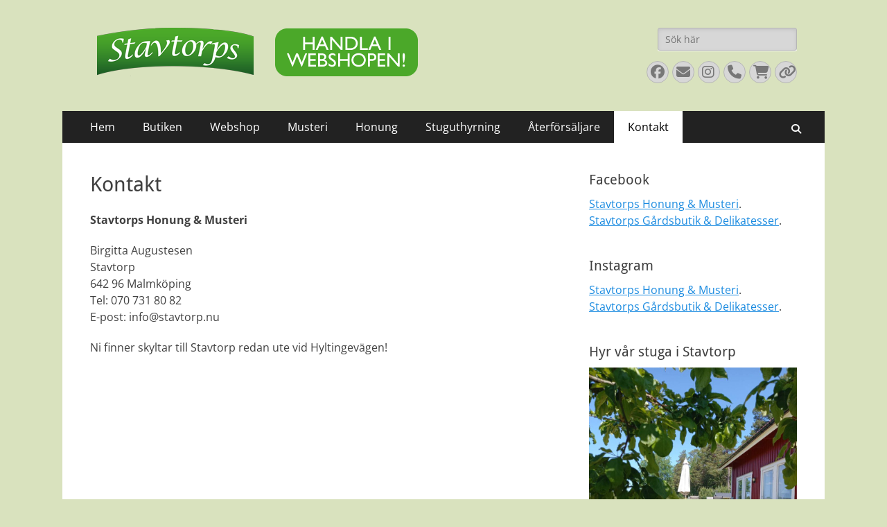

--- FILE ---
content_type: text/html; charset=UTF-8
request_url: https://stavtorp.nu/kontakt/
body_size: 9670
content:
        <!DOCTYPE html>
        <html lang="sv-SE">
        
<head>
		<meta charset="UTF-8">
		<meta name="viewport" content="width=device-width, initial-scale=1, minimum-scale=1">
		<link rel="profile" href="https://gmpg.org/xfn/11">
		<title>Kontakt &#8211; Stavtorps Honung &amp; Musteri</title>
<meta name='robots' content='max-image-preview:large' />
<link rel="alternate" type="application/rss+xml" title="Stavtorps Honung &amp; Musteri &raquo; Webbflöde" href="https://stavtorp.nu/feed/" />
<link rel="alternate" type="application/rss+xml" title="Stavtorps Honung &amp; Musteri &raquo; Kommentarsflöde" href="https://stavtorp.nu/comments/feed/" />
<link rel="alternate" title="oEmbed (JSON)" type="application/json+oembed" href="https://stavtorp.nu/wp-json/oembed/1.0/embed?url=https%3A%2F%2Fstavtorp.nu%2Fkontakt%2F" />
<link rel="alternate" title="oEmbed (XML)" type="text/xml+oembed" href="https://stavtorp.nu/wp-json/oembed/1.0/embed?url=https%3A%2F%2Fstavtorp.nu%2Fkontakt%2F&#038;format=xml" />
<style id='wp-img-auto-sizes-contain-inline-css' type='text/css'>
img:is([sizes=auto i],[sizes^="auto," i]){contain-intrinsic-size:3000px 1500px}
/*# sourceURL=wp-img-auto-sizes-contain-inline-css */
</style>
<style id='wp-emoji-styles-inline-css' type='text/css'>

	img.wp-smiley, img.emoji {
		display: inline !important;
		border: none !important;
		box-shadow: none !important;
		height: 1em !important;
		width: 1em !important;
		margin: 0 0.07em !important;
		vertical-align: -0.1em !important;
		background: none !important;
		padding: 0 !important;
	}
/*# sourceURL=wp-emoji-styles-inline-css */
</style>
<style id='wp-block-library-inline-css' type='text/css'>
:root{--wp-block-synced-color:#7a00df;--wp-block-synced-color--rgb:122,0,223;--wp-bound-block-color:var(--wp-block-synced-color);--wp-editor-canvas-background:#ddd;--wp-admin-theme-color:#007cba;--wp-admin-theme-color--rgb:0,124,186;--wp-admin-theme-color-darker-10:#006ba1;--wp-admin-theme-color-darker-10--rgb:0,107,160.5;--wp-admin-theme-color-darker-20:#005a87;--wp-admin-theme-color-darker-20--rgb:0,90,135;--wp-admin-border-width-focus:2px}@media (min-resolution:192dpi){:root{--wp-admin-border-width-focus:1.5px}}.wp-element-button{cursor:pointer}:root .has-very-light-gray-background-color{background-color:#eee}:root .has-very-dark-gray-background-color{background-color:#313131}:root .has-very-light-gray-color{color:#eee}:root .has-very-dark-gray-color{color:#313131}:root .has-vivid-green-cyan-to-vivid-cyan-blue-gradient-background{background:linear-gradient(135deg,#00d084,#0693e3)}:root .has-purple-crush-gradient-background{background:linear-gradient(135deg,#34e2e4,#4721fb 50%,#ab1dfe)}:root .has-hazy-dawn-gradient-background{background:linear-gradient(135deg,#faaca8,#dad0ec)}:root .has-subdued-olive-gradient-background{background:linear-gradient(135deg,#fafae1,#67a671)}:root .has-atomic-cream-gradient-background{background:linear-gradient(135deg,#fdd79a,#004a59)}:root .has-nightshade-gradient-background{background:linear-gradient(135deg,#330968,#31cdcf)}:root .has-midnight-gradient-background{background:linear-gradient(135deg,#020381,#2874fc)}:root{--wp--preset--font-size--normal:16px;--wp--preset--font-size--huge:42px}.has-regular-font-size{font-size:1em}.has-larger-font-size{font-size:2.625em}.has-normal-font-size{font-size:var(--wp--preset--font-size--normal)}.has-huge-font-size{font-size:var(--wp--preset--font-size--huge)}.has-text-align-center{text-align:center}.has-text-align-left{text-align:left}.has-text-align-right{text-align:right}.has-fit-text{white-space:nowrap!important}#end-resizable-editor-section{display:none}.aligncenter{clear:both}.items-justified-left{justify-content:flex-start}.items-justified-center{justify-content:center}.items-justified-right{justify-content:flex-end}.items-justified-space-between{justify-content:space-between}.screen-reader-text{border:0;clip-path:inset(50%);height:1px;margin:-1px;overflow:hidden;padding:0;position:absolute;width:1px;word-wrap:normal!important}.screen-reader-text:focus{background-color:#ddd;clip-path:none;color:#444;display:block;font-size:1em;height:auto;left:5px;line-height:normal;padding:15px 23px 14px;text-decoration:none;top:5px;width:auto;z-index:100000}html :where(.has-border-color){border-style:solid}html :where([style*=border-top-color]){border-top-style:solid}html :where([style*=border-right-color]){border-right-style:solid}html :where([style*=border-bottom-color]){border-bottom-style:solid}html :where([style*=border-left-color]){border-left-style:solid}html :where([style*=border-width]){border-style:solid}html :where([style*=border-top-width]){border-top-style:solid}html :where([style*=border-right-width]){border-right-style:solid}html :where([style*=border-bottom-width]){border-bottom-style:solid}html :where([style*=border-left-width]){border-left-style:solid}html :where(img[class*=wp-image-]){height:auto;max-width:100%}:where(figure){margin:0 0 1em}html :where(.is-position-sticky){--wp-admin--admin-bar--position-offset:var(--wp-admin--admin-bar--height,0px)}@media screen and (max-width:600px){html :where(.is-position-sticky){--wp-admin--admin-bar--position-offset:0px}}

/*# sourceURL=wp-block-library-inline-css */
</style><style id='global-styles-inline-css' type='text/css'>
:root{--wp--preset--aspect-ratio--square: 1;--wp--preset--aspect-ratio--4-3: 4/3;--wp--preset--aspect-ratio--3-4: 3/4;--wp--preset--aspect-ratio--3-2: 3/2;--wp--preset--aspect-ratio--2-3: 2/3;--wp--preset--aspect-ratio--16-9: 16/9;--wp--preset--aspect-ratio--9-16: 9/16;--wp--preset--color--black: #000000;--wp--preset--color--cyan-bluish-gray: #abb8c3;--wp--preset--color--white: #ffffff;--wp--preset--color--pale-pink: #f78da7;--wp--preset--color--vivid-red: #cf2e2e;--wp--preset--color--luminous-vivid-orange: #ff6900;--wp--preset--color--luminous-vivid-amber: #fcb900;--wp--preset--color--light-green-cyan: #7bdcb5;--wp--preset--color--vivid-green-cyan: #00d084;--wp--preset--color--pale-cyan-blue: #8ed1fc;--wp--preset--color--vivid-cyan-blue: #0693e3;--wp--preset--color--vivid-purple: #9b51e0;--wp--preset--color--dark-gray: #404040;--wp--preset--color--gray: #eeeeee;--wp--preset--color--light-gray: #f9f9f9;--wp--preset--color--yellow: #e5ae4a;--wp--preset--color--blue: #1b8be0;--wp--preset--color--tahiti-gold: #e4741f;--wp--preset--gradient--vivid-cyan-blue-to-vivid-purple: linear-gradient(135deg,rgb(6,147,227) 0%,rgb(155,81,224) 100%);--wp--preset--gradient--light-green-cyan-to-vivid-green-cyan: linear-gradient(135deg,rgb(122,220,180) 0%,rgb(0,208,130) 100%);--wp--preset--gradient--luminous-vivid-amber-to-luminous-vivid-orange: linear-gradient(135deg,rgb(252,185,0) 0%,rgb(255,105,0) 100%);--wp--preset--gradient--luminous-vivid-orange-to-vivid-red: linear-gradient(135deg,rgb(255,105,0) 0%,rgb(207,46,46) 100%);--wp--preset--gradient--very-light-gray-to-cyan-bluish-gray: linear-gradient(135deg,rgb(238,238,238) 0%,rgb(169,184,195) 100%);--wp--preset--gradient--cool-to-warm-spectrum: linear-gradient(135deg,rgb(74,234,220) 0%,rgb(151,120,209) 20%,rgb(207,42,186) 40%,rgb(238,44,130) 60%,rgb(251,105,98) 80%,rgb(254,248,76) 100%);--wp--preset--gradient--blush-light-purple: linear-gradient(135deg,rgb(255,206,236) 0%,rgb(152,150,240) 100%);--wp--preset--gradient--blush-bordeaux: linear-gradient(135deg,rgb(254,205,165) 0%,rgb(254,45,45) 50%,rgb(107,0,62) 100%);--wp--preset--gradient--luminous-dusk: linear-gradient(135deg,rgb(255,203,112) 0%,rgb(199,81,192) 50%,rgb(65,88,208) 100%);--wp--preset--gradient--pale-ocean: linear-gradient(135deg,rgb(255,245,203) 0%,rgb(182,227,212) 50%,rgb(51,167,181) 100%);--wp--preset--gradient--electric-grass: linear-gradient(135deg,rgb(202,248,128) 0%,rgb(113,206,126) 100%);--wp--preset--gradient--midnight: linear-gradient(135deg,rgb(2,3,129) 0%,rgb(40,116,252) 100%);--wp--preset--font-size--small: 14px;--wp--preset--font-size--medium: 20px;--wp--preset--font-size--large: 26px;--wp--preset--font-size--x-large: 42px;--wp--preset--font-size--extra-small: 13px;--wp--preset--font-size--normal: 16px;--wp--preset--font-size--huge: 32px;--wp--preset--spacing--20: 0.44rem;--wp--preset--spacing--30: 0.67rem;--wp--preset--spacing--40: 1rem;--wp--preset--spacing--50: 1.5rem;--wp--preset--spacing--60: 2.25rem;--wp--preset--spacing--70: 3.38rem;--wp--preset--spacing--80: 5.06rem;--wp--preset--shadow--natural: 6px 6px 9px rgba(0, 0, 0, 0.2);--wp--preset--shadow--deep: 12px 12px 50px rgba(0, 0, 0, 0.4);--wp--preset--shadow--sharp: 6px 6px 0px rgba(0, 0, 0, 0.2);--wp--preset--shadow--outlined: 6px 6px 0px -3px rgb(255, 255, 255), 6px 6px rgb(0, 0, 0);--wp--preset--shadow--crisp: 6px 6px 0px rgb(0, 0, 0);}:where(.is-layout-flex){gap: 0.5em;}:where(.is-layout-grid){gap: 0.5em;}body .is-layout-flex{display: flex;}.is-layout-flex{flex-wrap: wrap;align-items: center;}.is-layout-flex > :is(*, div){margin: 0;}body .is-layout-grid{display: grid;}.is-layout-grid > :is(*, div){margin: 0;}:where(.wp-block-columns.is-layout-flex){gap: 2em;}:where(.wp-block-columns.is-layout-grid){gap: 2em;}:where(.wp-block-post-template.is-layout-flex){gap: 1.25em;}:where(.wp-block-post-template.is-layout-grid){gap: 1.25em;}.has-black-color{color: var(--wp--preset--color--black) !important;}.has-cyan-bluish-gray-color{color: var(--wp--preset--color--cyan-bluish-gray) !important;}.has-white-color{color: var(--wp--preset--color--white) !important;}.has-pale-pink-color{color: var(--wp--preset--color--pale-pink) !important;}.has-vivid-red-color{color: var(--wp--preset--color--vivid-red) !important;}.has-luminous-vivid-orange-color{color: var(--wp--preset--color--luminous-vivid-orange) !important;}.has-luminous-vivid-amber-color{color: var(--wp--preset--color--luminous-vivid-amber) !important;}.has-light-green-cyan-color{color: var(--wp--preset--color--light-green-cyan) !important;}.has-vivid-green-cyan-color{color: var(--wp--preset--color--vivid-green-cyan) !important;}.has-pale-cyan-blue-color{color: var(--wp--preset--color--pale-cyan-blue) !important;}.has-vivid-cyan-blue-color{color: var(--wp--preset--color--vivid-cyan-blue) !important;}.has-vivid-purple-color{color: var(--wp--preset--color--vivid-purple) !important;}.has-black-background-color{background-color: var(--wp--preset--color--black) !important;}.has-cyan-bluish-gray-background-color{background-color: var(--wp--preset--color--cyan-bluish-gray) !important;}.has-white-background-color{background-color: var(--wp--preset--color--white) !important;}.has-pale-pink-background-color{background-color: var(--wp--preset--color--pale-pink) !important;}.has-vivid-red-background-color{background-color: var(--wp--preset--color--vivid-red) !important;}.has-luminous-vivid-orange-background-color{background-color: var(--wp--preset--color--luminous-vivid-orange) !important;}.has-luminous-vivid-amber-background-color{background-color: var(--wp--preset--color--luminous-vivid-amber) !important;}.has-light-green-cyan-background-color{background-color: var(--wp--preset--color--light-green-cyan) !important;}.has-vivid-green-cyan-background-color{background-color: var(--wp--preset--color--vivid-green-cyan) !important;}.has-pale-cyan-blue-background-color{background-color: var(--wp--preset--color--pale-cyan-blue) !important;}.has-vivid-cyan-blue-background-color{background-color: var(--wp--preset--color--vivid-cyan-blue) !important;}.has-vivid-purple-background-color{background-color: var(--wp--preset--color--vivid-purple) !important;}.has-black-border-color{border-color: var(--wp--preset--color--black) !important;}.has-cyan-bluish-gray-border-color{border-color: var(--wp--preset--color--cyan-bluish-gray) !important;}.has-white-border-color{border-color: var(--wp--preset--color--white) !important;}.has-pale-pink-border-color{border-color: var(--wp--preset--color--pale-pink) !important;}.has-vivid-red-border-color{border-color: var(--wp--preset--color--vivid-red) !important;}.has-luminous-vivid-orange-border-color{border-color: var(--wp--preset--color--luminous-vivid-orange) !important;}.has-luminous-vivid-amber-border-color{border-color: var(--wp--preset--color--luminous-vivid-amber) !important;}.has-light-green-cyan-border-color{border-color: var(--wp--preset--color--light-green-cyan) !important;}.has-vivid-green-cyan-border-color{border-color: var(--wp--preset--color--vivid-green-cyan) !important;}.has-pale-cyan-blue-border-color{border-color: var(--wp--preset--color--pale-cyan-blue) !important;}.has-vivid-cyan-blue-border-color{border-color: var(--wp--preset--color--vivid-cyan-blue) !important;}.has-vivid-purple-border-color{border-color: var(--wp--preset--color--vivid-purple) !important;}.has-vivid-cyan-blue-to-vivid-purple-gradient-background{background: var(--wp--preset--gradient--vivid-cyan-blue-to-vivid-purple) !important;}.has-light-green-cyan-to-vivid-green-cyan-gradient-background{background: var(--wp--preset--gradient--light-green-cyan-to-vivid-green-cyan) !important;}.has-luminous-vivid-amber-to-luminous-vivid-orange-gradient-background{background: var(--wp--preset--gradient--luminous-vivid-amber-to-luminous-vivid-orange) !important;}.has-luminous-vivid-orange-to-vivid-red-gradient-background{background: var(--wp--preset--gradient--luminous-vivid-orange-to-vivid-red) !important;}.has-very-light-gray-to-cyan-bluish-gray-gradient-background{background: var(--wp--preset--gradient--very-light-gray-to-cyan-bluish-gray) !important;}.has-cool-to-warm-spectrum-gradient-background{background: var(--wp--preset--gradient--cool-to-warm-spectrum) !important;}.has-blush-light-purple-gradient-background{background: var(--wp--preset--gradient--blush-light-purple) !important;}.has-blush-bordeaux-gradient-background{background: var(--wp--preset--gradient--blush-bordeaux) !important;}.has-luminous-dusk-gradient-background{background: var(--wp--preset--gradient--luminous-dusk) !important;}.has-pale-ocean-gradient-background{background: var(--wp--preset--gradient--pale-ocean) !important;}.has-electric-grass-gradient-background{background: var(--wp--preset--gradient--electric-grass) !important;}.has-midnight-gradient-background{background: var(--wp--preset--gradient--midnight) !important;}.has-small-font-size{font-size: var(--wp--preset--font-size--small) !important;}.has-medium-font-size{font-size: var(--wp--preset--font-size--medium) !important;}.has-large-font-size{font-size: var(--wp--preset--font-size--large) !important;}.has-x-large-font-size{font-size: var(--wp--preset--font-size--x-large) !important;}
/*# sourceURL=global-styles-inline-css */
</style>

<style id='classic-theme-styles-inline-css' type='text/css'>
/*! This file is auto-generated */
.wp-block-button__link{color:#fff;background-color:#32373c;border-radius:9999px;box-shadow:none;text-decoration:none;padding:calc(.667em + 2px) calc(1.333em + 2px);font-size:1.125em}.wp-block-file__button{background:#32373c;color:#fff;text-decoration:none}
/*# sourceURL=/wp-includes/css/classic-themes.min.css */
</style>
<link rel='stylesheet' id='catchresponsive-fonts-css' href='https://usercontent.one/wp/stavtorp.nu/wp-content/fonts/d7c265689c15a9a4c00bcc24c5e0e040.css?media=1754300009' type='text/css' media='all' />
<link rel='stylesheet' id='catchresponsive-style-css' href='https://usercontent.one/wp/stavtorp.nu/wp-content/themes/catch-responsive/style.css?media=1754300009?ver=20251216-145328' type='text/css' media='all' />
<link rel='stylesheet' id='catchresponsive-block-style-css' href='https://usercontent.one/wp/stavtorp.nu/wp-content/themes/catch-responsive/css/blocks.css?ver=3.2&media=1754300009' type='text/css' media='all' />
<link rel='stylesheet' id='font-awesome-css' href='https://usercontent.one/wp/stavtorp.nu/wp-content/themes/catch-responsive/css/font-awesome/css/all.min.css?ver=6.7.2&media=1754300009' type='text/css' media='all' />
<link rel='stylesheet' id='jquery-sidr-css' href='https://usercontent.one/wp/stavtorp.nu/wp-content/themes/catch-responsive/css/jquery.sidr.light.min.css?ver=2.1.0&media=1754300009' type='text/css' media='all' />
<script type="text/javascript" src="https://stavtorp.nu/wp-includes/js/jquery/jquery.min.js?ver=3.7.1" id="jquery-core-js"></script>
<script type="text/javascript" src="https://stavtorp.nu/wp-includes/js/jquery/jquery-migrate.min.js?ver=3.4.1" id="jquery-migrate-js"></script>
<script type="text/javascript" src="https://usercontent.one/wp/stavtorp.nu/wp-content/themes/catch-responsive/js/jquery.sidr.min.js?ver=2.2.1.1&media=1754300009" id="jquery-sidr-js"></script>
<script type="text/javascript" src="https://usercontent.one/wp/stavtorp.nu/wp-content/themes/catch-responsive/js/catchresponsive-custom-scripts.min.js?media=1754300009" id="catchresponsive-custom-scripts-js"></script>
<link rel="https://api.w.org/" href="https://stavtorp.nu/wp-json/" /><link rel="alternate" title="JSON" type="application/json" href="https://stavtorp.nu/wp-json/wp/v2/pages/32" /><link rel="EditURI" type="application/rsd+xml" title="RSD" href="https://stavtorp.nu/xmlrpc.php?rsd" />
<link rel="canonical" href="https://stavtorp.nu/kontakt/" />
<style>[class*=" icon-oc-"],[class^=icon-oc-]{speak:none;font-style:normal;font-weight:400;font-variant:normal;text-transform:none;line-height:1;-webkit-font-smoothing:antialiased;-moz-osx-font-smoothing:grayscale}.icon-oc-one-com-white-32px-fill:before{content:"901"}.icon-oc-one-com:before{content:"900"}#one-com-icon,.toplevel_page_onecom-wp .wp-menu-image{speak:none;display:flex;align-items:center;justify-content:center;text-transform:none;line-height:1;-webkit-font-smoothing:antialiased;-moz-osx-font-smoothing:grayscale}.onecom-wp-admin-bar-item>a,.toplevel_page_onecom-wp>.wp-menu-name{font-size:16px;font-weight:400;line-height:1}.toplevel_page_onecom-wp>.wp-menu-name img{width:69px;height:9px;}.wp-submenu-wrap.wp-submenu>.wp-submenu-head>img{width:88px;height:auto}.onecom-wp-admin-bar-item>a img{height:7px!important}.onecom-wp-admin-bar-item>a img,.toplevel_page_onecom-wp>.wp-menu-name img{opacity:.8}.onecom-wp-admin-bar-item.hover>a img,.toplevel_page_onecom-wp.wp-has-current-submenu>.wp-menu-name img,li.opensub>a.toplevel_page_onecom-wp>.wp-menu-name img{opacity:1}#one-com-icon:before,.onecom-wp-admin-bar-item>a:before,.toplevel_page_onecom-wp>.wp-menu-image:before{content:'';position:static!important;background-color:rgba(240,245,250,.4);border-radius:102px;width:18px;height:18px;padding:0!important}.onecom-wp-admin-bar-item>a:before{width:14px;height:14px}.onecom-wp-admin-bar-item.hover>a:before,.toplevel_page_onecom-wp.opensub>a>.wp-menu-image:before,.toplevel_page_onecom-wp.wp-has-current-submenu>.wp-menu-image:before{background-color:#76b82a}.onecom-wp-admin-bar-item>a{display:inline-flex!important;align-items:center;justify-content:center}#one-com-logo-wrapper{font-size:4em}#one-com-icon{vertical-align:middle}.imagify-welcome{display:none !important;}</style>	<script>
		document.addEventListener("DOMContentLoaded", function() {
			if ( document.querySelector(".site-title a") ) {
				const links = document.querySelectorAll(".site-title a");
				links.forEach(link => link.setAttribute("href", "http://stavtorps.quickbutik.com/"));
			}
			if ( document.querySelector("a.custom-logo-link") ) {
				const links = document.querySelectorAll("a.custom-logo-link");
				links.forEach(link => link.setAttribute("href", "http://stavtorps.quickbutik.com/"));
			}
		});
	</script>
			<script>
			document.addEventListener("DOMContentLoaded", function() {
				if ( document.querySelector(".site-title a") ) {
					const links = document.querySelectorAll(".site-title a");
					links.forEach( link => link.setAttribute("target", "_blank"));
				}
				if (document.querySelector("a.custom-logo-link")) {
					const links = document.querySelectorAll("a.custom-logo-link");
					links.forEach( link => link.setAttribute("target", "_blank"));
				}
			});
		</script>
			<style type="text/css">
		</style>
	<style type="text/css" id="custom-background-css">
body.custom-background { background-color: #d9e2be; }
</style>
	<link rel="icon" href="https://usercontent.one/wp/stavtorp.nu/wp-content/uploads/cropped-stavtorps-icon-1-32x32.png?media=1754300009" sizes="32x32" />
<link rel="icon" href="https://usercontent.one/wp/stavtorp.nu/wp-content/uploads/cropped-stavtorps-icon-1-192x192.png?media=1754300009" sizes="192x192" />
<link rel="apple-touch-icon" href="https://usercontent.one/wp/stavtorp.nu/wp-content/uploads/cropped-stavtorps-icon-1-180x180.png?media=1754300009" />
<meta name="msapplication-TileImage" content="https://usercontent.one/wp/stavtorp.nu/wp-content/uploads/cropped-stavtorps-icon-1-270x270.png?media=1754300009" />
<!-- Stavtorps Honung & Musteri inline CSS Styles -->
<style type="text/css" media="screen">
.site-title a, .site-description { position: absolute !important; clip: rect(1px 1px 1px 1px); clip: rect(1px, 1px, 1px, 1px); }
</style>
</head>

<body data-rsssl=1 class="wp-singular page-template-default page page-id-32 custom-background wp-custom-logo wp-embed-responsive wp-theme-catch-responsive two-columns content-left excerpt-image-left mobile-menu-one">


		<div id="page" class="hfeed site">
				<header id="masthead" role="banner">
    		<div class="wrapper">
		
    <div id="mobile-header-left-menu" class="mobile-menu-anchor primary-menu">
        <a href="#mobile-header-left-nav" id="header-left-menu" class="font-awesome fa-solid fa-menu">
            <span class="mobile-menu-text">Meny</span>
        </a>
    </div><!-- #mobile-header-menu -->
    <div id="site-branding" class="logo-right"><div id="site-header"><p class="site-title"><a href="https://stavtorp.nu/" rel="home">Stavtorps Honung &amp; Musteri</a></p><p class="site-description">Delikatesser från Malmköping</p></div><!-- #site-header -->
				<div id="site-logo"><a href="https://stavtorp.nu/" class="custom-logo-link" rel="home"><img width="464" height="70" src="https://usercontent.one/wp/stavtorp.nu/wp-content/uploads/stavtorps-logo-webshop-2.png?media=1754300009" class="custom-logo" alt="Stavtorps Honung &amp; Musteri" decoding="async" srcset="https://usercontent.one/wp/stavtorp.nu/wp-content/uploads/stavtorps-logo-webshop-2.png?media=1754300009 464w, https://usercontent.one/wp/stavtorp.nu/wp-content/uploads/stavtorps-logo-webshop-2-300x45.png?media=1754300009 300w" sizes="(max-width: 464px) 100vw, 464px" /></a></div><!-- #site-logo --></div><!-- #site-branding-->	<aside class="sidebar sidebar-header-right widget-area">
		<section class="widget widget_search" id="header-right-search">
			<div class="widget-wrap">
				
<form role="search" method="get" class="search-form" action="https://stavtorp.nu/">
	<label>
		<span class="screen-reader-text">Sök efter:</span>
		<input type="search" class="search-field" placeholder="Sök här" value="" name="s" title="Sök efter:">
	</label>
	<input type="submit" class="search-submit" value="Sök">
</form>
			</div>
		</section>
					<section class="widget widget_catchresponsive_social_icons" id="header-right-social-icons">
				<div class="widget-wrap">
					<a class="font-awesome fa-brands fa-facebook" target="_blank" title="Facebook" href="https://www.facebook.com/Stavtorps-Honung-Musteri-365888853462376/"><span class="screen-reader-text">Facebook</span> </a><a class="font-awesome fa-solid fa-envelope" target="_blank" title="E-post" href="mailto:&#105;&#110;fo&#64;s&#116;&#97;vt&#111;&#114;&#112;&#46;&#110;&#117;"><span class="screen-reader-text">E-post</span> </a><a class="font-awesome fa-brands fa-instagram" target="_blank" title="Instagram" href="https://www.instagram.com/stavtorps_honung_musteri/"><span class="screen-reader-text">Instagram</span> </a><a class="font-awesome fa-solid fa-phone" target="_blank" title="Telefon" href="tel:0707318082"><span class="screen-reader-text">Telefon</span> </a><a class="font-awesome fa-solid fa-shopping-cart" target="_blank" title="Varukorg" href="http://stavtorps.quickbutik.com/"><span class="screen-reader-text">Varukorg</span> </a><a class="font-awesome fa-solid fa-link" target="_blank" title="Länk" href="https://www.facebook.com/Stavtorps-Delikatesser-157811624684355/"><span class="screen-reader-text">Länk</span> </a>				</div><!-- .widget-wrap -->
			</section><!-- #header-right-social-icons -->
			</aside><!-- .sidebar .header-sidebar .widget-area -->
			</div><!-- .wrapper -->
		</header><!-- #masthead -->
			<nav class="site-navigation nav-primary search-enabled" role="navigation">
        <div class="wrapper">
            <h2 class="screen-reader-text">Primär meny</h2>
            <div class="screen-reader-text skip-link"><a href="#content" title="Hoppa till innehåll">Hoppa till innehåll</a></div>
            <ul id="menu-main" class="menu catchresponsive-nav-menu"><li id="menu-item-373" class="menu-item menu-item-type-post_type menu-item-object-page menu-item-home menu-item-373"><a href="https://stavtorp.nu/">Hem</a></li>
<li id="menu-item-121" class="menu-item menu-item-type-post_type menu-item-object-page menu-item-121"><a href="https://stavtorp.nu/butik/">Butiken</a></li>
<li id="menu-item-263" class="menu-item menu-item-type-custom menu-item-object-custom menu-item-263"><a href="http://stavtorps.quickbutik.com/">Webshop</a></li>
<li id="menu-item-41" class="menu-item menu-item-type-post_type menu-item-object-page menu-item-has-children menu-item-41"><a href="https://stavtorp.nu/musteri/">Musteri</a>
<ul class="sub-menu">
	<li id="menu-item-220" class="menu-item menu-item-type-post_type menu-item-object-page menu-item-220"><a href="https://stavtorp.bokadirekt.se">Boka tid</a></li>
	<li id="menu-item-110" class="menu-item menu-item-type-post_type menu-item-object-page menu-item-110"><a href="https://stavtorp.nu/musteri/">Musteriet</a></li>
	<li id="menu-item-44" class="menu-item menu-item-type-post_type menu-item-object-page menu-item-44"><a href="https://stavtorp.nu/musteri/appelmust/">Äppelmust</a></li>
	<li id="menu-item-42" class="menu-item menu-item-type-post_type menu-item-object-page menu-item-42"><a href="https://stavtorp.nu/musteri/saft/">Saft</a></li>
	<li id="menu-item-43" class="menu-item menu-item-type-post_type menu-item-object-page menu-item-43"><a href="https://stavtorp.nu/musteri/nektar/">Nektar</a></li>
</ul>
</li>
<li id="menu-item-36" class="menu-item menu-item-type-post_type menu-item-object-page menu-item-has-children menu-item-36"><a href="https://stavtorp.nu/honung/">Honung</a>
<ul class="sub-menu">
	<li id="menu-item-109" class="menu-item menu-item-type-post_type menu-item-object-page menu-item-109"><a href="https://stavtorp.nu/honung/">Honung</a></li>
	<li id="menu-item-40" class="menu-item menu-item-type-post_type menu-item-object-page menu-item-40"><a href="https://stavtorp.nu/honung/honung-med-propolis/">Honung med propolis</a></li>
	<li id="menu-item-38" class="menu-item menu-item-type-post_type menu-item-object-page menu-item-38"><a href="https://stavtorp.nu/honung/smaksatt-honung/">Smaksatt honung</a></li>
	<li id="menu-item-39" class="menu-item menu-item-type-post_type menu-item-object-page menu-item-39"><a href="https://stavtorp.nu/honung/pollen/">Pollen / Bipollen</a></li>
	<li id="menu-item-37" class="menu-item menu-item-type-post_type menu-item-object-page menu-item-37"><a href="https://stavtorp.nu/honung/honungssenap/">Honungssenap</a></li>
</ul>
</li>
<li id="menu-item-471" class="menu-item menu-item-type-post_type menu-item-object-page menu-item-471"><a href="https://stavtorp.nu/hyr-stuga/">Stuguthyrning</a></li>
<li id="menu-item-35" class="menu-item menu-item-type-post_type menu-item-object-page menu-item-35"><a href="https://stavtorp.nu/aterforsaljare/">Återförsäljare</a></li>
<li id="menu-item-50" class="menu-item menu-item-type-post_type menu-item-object-page current-menu-item page_item page-item-32 current_page_item menu-item-50"><a href="https://stavtorp.nu/kontakt/" aria-current="page">Kontakt</a></li>
</ul>                <div id="search-toggle" class="font-awesome fa-solid">
                    <a class="screen-reader-text" href="#search-container">Sök</a>
                </div>

                <div id="search-container" class="displaynone">
                    
<form role="search" method="get" class="search-form" action="https://stavtorp.nu/">
	<label>
		<span class="screen-reader-text">Sök efter:</span>
		<input type="search" class="search-field" placeholder="Sök här" value="" name="s" title="Sök efter:">
	</label>
	<input type="submit" class="search-submit" value="Sök">
</form>
                </div>
    	</div><!-- .wrapper -->
    </nav><!-- .nav-primary -->
    <!-- refreshing cache -->		<div id="content" class="site-content">
			<div class="wrapper">
	
	<main id="main" class="site-main" role="main">

		
			
<article id="post-32" class="post-32 page type-page status-publish hentry">
	<!-- Page/Post Single Image Disabled or No Image set in Post Thumbnail -->	<div class="entry-container">
		<header class="entry-header">
			<h1 class="entry-title">Kontakt</h1>
		</header><!-- .entry-header -->

		<div class="entry-content">
			<p><strong>Stavtorps Honung &amp; Musteri</strong></p>
<p>Birgitta Augustesen<br />
Stavtorp<br />
642 96 Malmköping<br />
Tel: 070 731 80 82<br />
E-post: info@stavtorp.nu</p>
<p>Ni finner skyltar till Stavtorp redan ute vid Hyltingevägen!</p>
<p><iframe style="border: 0;" src="https://www.google.com/maps/embed?pb=!1m18!1m12!1m3!1d16379.501094219642!2d16.751633581087074!3d59.12507813953779!2m3!1f0!2f0!3f0!3m2!1i1024!2i768!4f13.1!3m3!1m2!1s0x465edd8ab2cb7de9%3A0x6231655e16a63343!2sStavtorps+Honung+%26+Musteri!5e0!3m2!1ssv!2sse!4v1545419036203" width="100%" height="450" frameborder="0" allowfullscreen="allowfullscreen"></iframe></p>
					</div><!-- .entry-content -->
			</div><!-- .entry-container -->
</article><!-- #post-## -->
			
		
	</main><!-- #main -->



<aside class="sidebar sidebar-primary widget-area" role="complementary">
<section id="text-2" class="widget widget_text"><div class="widget-wrap"><h4 class="widget-title">Facebook</h4>			<div class="textwidget"><ul>
<li><a href="https://www.facebook.com/people/Stavtorps-Honung-Musteri/100057596043650/" target="_blank" rel="noopener">Stavtorps Honung &amp; Musteri</a>.</li>
<li><a href="https://www.facebook.com/profile.php?id=100063589930362" target="_blank" rel="noopener">Stavtorps Gårdsbutik &amp; Delikatesser</a>.</li>
</ul>
</div>
		</div><!-- .widget-wrap --></section><!-- #widget-default-search --><section id="text-3" class="widget widget_text"><div class="widget-wrap"><h4 class="widget-title">Instagram</h4>			<div class="textwidget"><ul>
<li><a href="https://www.instagram.com/stavtorps_honung_musteri/" target="_blank" rel="noopener">Stavtorps Honung &amp; Musteri</a>.</li>
<li><a href="https://www.instagram.com/stavtorps_gardsbutik_delikates/" target="_blank" rel="noopener">Stavtorps Gårdsbutik &amp; Delikatesser</a>.</li>
</ul>
</div>
		</div><!-- .widget-wrap --></section><!-- #widget-default-search --><section id="media_image-2" class="widget widget_media_image"><div class="widget-wrap"><h4 class="widget-title">Hyr vår stuga i Stavtorp</h4><a href="/hyr-stuga"><img width="300" height="400" src="https://usercontent.one/wp/stavtorp.nu/wp-content/uploads/altan2-768x1024.jpeg?media=1754300009" class="image wp-image-485  attachment-300x400 size-300x400" alt="Altan uteplats" style="max-width: 100%; height: auto;" title="Hyr vår stuga i Stavtorp" decoding="async" loading="lazy" srcset="https://usercontent.one/wp/stavtorp.nu/wp-content/uploads/altan2-768x1024.jpeg?media=1754300009 768w, https://usercontent.one/wp/stavtorp.nu/wp-content/uploads/altan2-225x300.jpeg?media=1754300009 225w, https://usercontent.one/wp/stavtorp.nu/wp-content/uploads/altan2.jpeg?media=1754300009 1080w" sizes="auto, (max-width: 300px) 100vw, 300px" /></a></div><!-- .widget-wrap --></section><!-- #widget-default-search --><section id="media_image-3" class="widget widget_media_image"><div class="widget-wrap"><h4 class="widget-title">Besök butiken i Malmköping</h4><a href="/butik"><img width="300" height="129" src="https://usercontent.one/wp/stavtorp.nu/wp-content/uploads/stavtorps-gardsbutik-delikatesser-300x129.jpg?media=1754300009" class="image wp-image-367  attachment-medium size-medium" alt="Stavtorps Gårdsbutik &amp; Delikatesser - Butik i Malmköping - Gårdsbutik" style="max-width: 100%; height: auto;" title="Besök butiken i Malmköping" decoding="async" loading="lazy" srcset="https://usercontent.one/wp/stavtorp.nu/wp-content/uploads/stavtorps-gardsbutik-delikatesser-300x129.jpg?media=1754300009 300w, https://usercontent.one/wp/stavtorp.nu/wp-content/uploads/stavtorps-gardsbutik-delikatesser-1024x439.jpg?media=1754300009 1024w, https://usercontent.one/wp/stavtorp.nu/wp-content/uploads/stavtorps-gardsbutik-delikatesser-768x329.jpg?media=1754300009 768w, https://usercontent.one/wp/stavtorp.nu/wp-content/uploads/stavtorps-gardsbutik-delikatesser.jpg?media=1754300009 1200w" sizes="auto, (max-width: 300px) 100vw, 300px" /></a></div><!-- .widget-wrap --></section><!-- #widget-default-search --><section id="media_image-4" class="widget widget_media_image"><div class="widget-wrap"><h4 class="widget-title">Musta dina äpplen hos oss</h4><a href="/musteri"><img width="300" height="129" src="https://usercontent.one/wp/stavtorp.nu/wp-content/uploads/stavtorps-musteri-1-300x129.jpg?media=1754300009" class="image wp-image-165  attachment-medium size-medium" alt="Stavtorps Musteri - Musta äpplen i Malköping, Sörmland" style="max-width: 100%; height: auto;" decoding="async" loading="lazy" srcset="https://usercontent.one/wp/stavtorp.nu/wp-content/uploads/stavtorps-musteri-1-300x129.jpg?media=1754300009 300w, https://usercontent.one/wp/stavtorp.nu/wp-content/uploads/stavtorps-musteri-1-768x329.jpg?media=1754300009 768w, https://usercontent.one/wp/stavtorp.nu/wp-content/uploads/stavtorps-musteri-1-1024x439.jpg?media=1754300009 1024w, https://usercontent.one/wp/stavtorp.nu/wp-content/uploads/stavtorps-musteri-1.jpg?media=1754300009 1200w" sizes="auto, (max-width: 300px) 100vw, 300px" /></a></div><!-- .widget-wrap --></section><!-- #widget-default-search --></aside><!-- .sidebar sidebar-primary widget-area -->


			</div><!-- .wrapper -->
	    </div><!-- #content -->
		            
	<footer id="colophon" class="site-footer" role="contentinfo">
    
    	<div id="site-generator">
    		<div class="wrapper">
    			<div id="footer-content" class="copyright">Upphovsrätt &copy; 2026 <a href="https://stavtorp.nu/">Stavtorps Honung &amp; Musteri</a>. Alla rättigheter förbehållna.  &#124; Catch Responsive&nbsp;av&nbsp;<a target="_blank" href="https://catchthemes.com/">Catch Themes</a></div>
			</div><!-- .wrapper -->
		</div><!-- #site-generator -->	</footer><!-- #colophon -->
			</div><!-- #page -->
		
<a href="#masthead" id="scrollup" class="font-awesome fa-solid"><span class="screen-reader-text">Rulla upp</span></a><nav id="mobile-header-left-nav" class="mobile-menu" role="navigation"><ul id="header-left-nav" class="menu"><li class="menu-item menu-item-type-post_type menu-item-object-page menu-item-home menu-item-373"><a href="https://stavtorp.nu/">Hem</a></li>
<li class="menu-item menu-item-type-post_type menu-item-object-page menu-item-121"><a href="https://stavtorp.nu/butik/">Butiken</a></li>
<li class="menu-item menu-item-type-custom menu-item-object-custom menu-item-263"><a href="http://stavtorps.quickbutik.com/">Webshop</a></li>
<li class="menu-item menu-item-type-post_type menu-item-object-page menu-item-has-children menu-item-41"><a href="https://stavtorp.nu/musteri/">Musteri</a>
<ul class="sub-menu">
	<li class="menu-item menu-item-type-post_type menu-item-object-page menu-item-220"><a href="https://stavtorp.bokadirekt.se">Boka tid</a></li>
	<li class="menu-item menu-item-type-post_type menu-item-object-page menu-item-110"><a href="https://stavtorp.nu/musteri/">Musteriet</a></li>
	<li class="menu-item menu-item-type-post_type menu-item-object-page menu-item-44"><a href="https://stavtorp.nu/musteri/appelmust/">Äppelmust</a></li>
	<li class="menu-item menu-item-type-post_type menu-item-object-page menu-item-42"><a href="https://stavtorp.nu/musteri/saft/">Saft</a></li>
	<li class="menu-item menu-item-type-post_type menu-item-object-page menu-item-43"><a href="https://stavtorp.nu/musteri/nektar/">Nektar</a></li>
</ul>
</li>
<li class="menu-item menu-item-type-post_type menu-item-object-page menu-item-has-children menu-item-36"><a href="https://stavtorp.nu/honung/">Honung</a>
<ul class="sub-menu">
	<li class="menu-item menu-item-type-post_type menu-item-object-page menu-item-109"><a href="https://stavtorp.nu/honung/">Honung</a></li>
	<li class="menu-item menu-item-type-post_type menu-item-object-page menu-item-40"><a href="https://stavtorp.nu/honung/honung-med-propolis/">Honung med propolis</a></li>
	<li class="menu-item menu-item-type-post_type menu-item-object-page menu-item-38"><a href="https://stavtorp.nu/honung/smaksatt-honung/">Smaksatt honung</a></li>
	<li class="menu-item menu-item-type-post_type menu-item-object-page menu-item-39"><a href="https://stavtorp.nu/honung/pollen/">Pollen / Bipollen</a></li>
	<li class="menu-item menu-item-type-post_type menu-item-object-page menu-item-37"><a href="https://stavtorp.nu/honung/honungssenap/">Honungssenap</a></li>
</ul>
</li>
<li class="menu-item menu-item-type-post_type menu-item-object-page menu-item-471"><a href="https://stavtorp.nu/hyr-stuga/">Stuguthyrning</a></li>
<li class="menu-item menu-item-type-post_type menu-item-object-page menu-item-35"><a href="https://stavtorp.nu/aterforsaljare/">Återförsäljare</a></li>
<li class="menu-item menu-item-type-post_type menu-item-object-page current-menu-item page_item page-item-32 current_page_item menu-item-50"><a href="https://stavtorp.nu/kontakt/" aria-current="page">Kontakt</a></li>
</ul></nav><!-- #mobile-header-left-nav -->
<script type="speculationrules">
{"prefetch":[{"source":"document","where":{"and":[{"href_matches":"/*"},{"not":{"href_matches":["/wp-*.php","/wp-admin/*","/wp-content/uploads/*","/wp-content/*","/wp-content/plugins/*","/wp-content/themes/catch-responsive/*","/*\\?(.+)"]}},{"not":{"selector_matches":"a[rel~=\"nofollow\"]"}},{"not":{"selector_matches":".no-prefetch, .no-prefetch a"}}]},"eagerness":"conservative"}]}
</script>

<script type="text/javascript" src="https://usercontent.one/wp/stavtorp.nu/wp-content/themes/catch-responsive/js/navigation.min.js?media=1754300009?ver=20120206" id="catchresponsive-navigation-js"></script>
<script type="text/javascript" src="https://usercontent.one/wp/stavtorp.nu/wp-content/themes/catch-responsive/js/skip-link-focus-fix.min.js?media=1754300009?ver=20130115" id="catchresponsive-skip-link-focus-fix-js"></script>
<script type="text/javascript" src="https://usercontent.one/wp/stavtorp.nu/wp-content/themes/catch-responsive/js/jquery.cycle/jquery.cycle2.min.js?ver=2.1.5&media=1754300009" id="jquery-cycle2-js"></script>
<script type="text/javascript" src="https://usercontent.one/wp/stavtorp.nu/wp-content/themes/catch-responsive/js/catchresponsive-scrollup.min.js?media=1754300009?ver=20072014" id="catchresponsive-scrollup-js"></script>
<script type="text/javascript" src="https://usercontent.one/wp/stavtorp.nu/wp-content/plugins/page-links-to/dist/new-tab.js?ver=3.3.7&media=1754300009" id="page-links-to-js"></script>
<script id="wp-emoji-settings" type="application/json">
{"baseUrl":"https://s.w.org/images/core/emoji/17.0.2/72x72/","ext":".png","svgUrl":"https://s.w.org/images/core/emoji/17.0.2/svg/","svgExt":".svg","source":{"concatemoji":"https://stavtorp.nu/wp-includes/js/wp-emoji-release.min.js?ver=376cd9eb90011704f82f1d760af5757d"}}
</script>
<script type="module">
/* <![CDATA[ */
/*! This file is auto-generated */
const a=JSON.parse(document.getElementById("wp-emoji-settings").textContent),o=(window._wpemojiSettings=a,"wpEmojiSettingsSupports"),s=["flag","emoji"];function i(e){try{var t={supportTests:e,timestamp:(new Date).valueOf()};sessionStorage.setItem(o,JSON.stringify(t))}catch(e){}}function c(e,t,n){e.clearRect(0,0,e.canvas.width,e.canvas.height),e.fillText(t,0,0);t=new Uint32Array(e.getImageData(0,0,e.canvas.width,e.canvas.height).data);e.clearRect(0,0,e.canvas.width,e.canvas.height),e.fillText(n,0,0);const a=new Uint32Array(e.getImageData(0,0,e.canvas.width,e.canvas.height).data);return t.every((e,t)=>e===a[t])}function p(e,t){e.clearRect(0,0,e.canvas.width,e.canvas.height),e.fillText(t,0,0);var n=e.getImageData(16,16,1,1);for(let e=0;e<n.data.length;e++)if(0!==n.data[e])return!1;return!0}function u(e,t,n,a){switch(t){case"flag":return n(e,"\ud83c\udff3\ufe0f\u200d\u26a7\ufe0f","\ud83c\udff3\ufe0f\u200b\u26a7\ufe0f")?!1:!n(e,"\ud83c\udde8\ud83c\uddf6","\ud83c\udde8\u200b\ud83c\uddf6")&&!n(e,"\ud83c\udff4\udb40\udc67\udb40\udc62\udb40\udc65\udb40\udc6e\udb40\udc67\udb40\udc7f","\ud83c\udff4\u200b\udb40\udc67\u200b\udb40\udc62\u200b\udb40\udc65\u200b\udb40\udc6e\u200b\udb40\udc67\u200b\udb40\udc7f");case"emoji":return!a(e,"\ud83e\u1fac8")}return!1}function f(e,t,n,a){let r;const o=(r="undefined"!=typeof WorkerGlobalScope&&self instanceof WorkerGlobalScope?new OffscreenCanvas(300,150):document.createElement("canvas")).getContext("2d",{willReadFrequently:!0}),s=(o.textBaseline="top",o.font="600 32px Arial",{});return e.forEach(e=>{s[e]=t(o,e,n,a)}),s}function r(e){var t=document.createElement("script");t.src=e,t.defer=!0,document.head.appendChild(t)}a.supports={everything:!0,everythingExceptFlag:!0},new Promise(t=>{let n=function(){try{var e=JSON.parse(sessionStorage.getItem(o));if("object"==typeof e&&"number"==typeof e.timestamp&&(new Date).valueOf()<e.timestamp+604800&&"object"==typeof e.supportTests)return e.supportTests}catch(e){}return null}();if(!n){if("undefined"!=typeof Worker&&"undefined"!=typeof OffscreenCanvas&&"undefined"!=typeof URL&&URL.createObjectURL&&"undefined"!=typeof Blob)try{var e="postMessage("+f.toString()+"("+[JSON.stringify(s),u.toString(),c.toString(),p.toString()].join(",")+"));",a=new Blob([e],{type:"text/javascript"});const r=new Worker(URL.createObjectURL(a),{name:"wpTestEmojiSupports"});return void(r.onmessage=e=>{i(n=e.data),r.terminate(),t(n)})}catch(e){}i(n=f(s,u,c,p))}t(n)}).then(e=>{for(const n in e)a.supports[n]=e[n],a.supports.everything=a.supports.everything&&a.supports[n],"flag"!==n&&(a.supports.everythingExceptFlag=a.supports.everythingExceptFlag&&a.supports[n]);var t;a.supports.everythingExceptFlag=a.supports.everythingExceptFlag&&!a.supports.flag,a.supports.everything||((t=a.source||{}).concatemoji?r(t.concatemoji):t.wpemoji&&t.twemoji&&(r(t.twemoji),r(t.wpemoji)))});
//# sourceURL=https://stavtorp.nu/wp-includes/js/wp-emoji-loader.min.js
/* ]]> */
</script>
<script id="ocvars">var ocSiteMeta = {plugins: {"a3e4aa5d9179da09d8af9b6802f861a8": 1,"a3fe9dc9824eccbd72b7e5263258ab2c": 1}}</script>
</body>
</html>